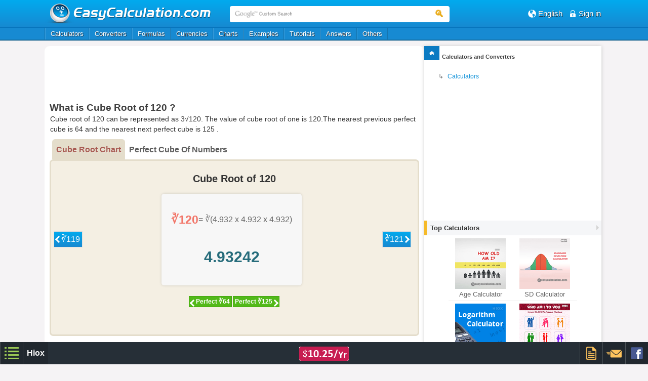

--- FILE ---
content_type: text/html; charset=UTF-8
request_url: https://www.easycalculation.com/cube-roots-120.html
body_size: 6169
content:
<!DOCTYPE HTML>
<html lang='en'>	<head profile="http://www.w3.org/2005/10/profile">
	<link rel='shortcut icon' href='//www.easycalculation.com/favicon.ico' type='image/x-icon' />

	<title>Cube root of 120 </title>
		<meta http-equiv="Content-Type" content="text/html; charset=UTF-8">
	<meta name="viewport" content="width=device-width; initial-scale=1.0"> 
	<meta name="keywords" content="" /> 
	<meta name="description" content="Cube root of 120 can be represented as 3&radic;120. The value of cube root of one is 120.The nearest previous perfect cube is 64 and the nearest next perfect cube is 125 ." />
 	<!-- main css -->
	<link href="//www.easycalculation.com/css/style.css?v6.8" rel="stylesheet" type="text/css">
	
	<!-- html5.js for IE less than 9 -->
	<!--[if lt IE 9]>
		<script src="//www.easycalculation.com/js/html5.js"></script>
	<![endif]-->
	
	<!-- css3-mediaqueries.js for IE less than 9 -->
	<!--[if lt IE 9]>
		<script src="//www.easycalculation.com/js/css3-mediaqueries.js"></script>
	<![endif]-->
		    <script async src="//pagead2.googlesyndication.com/pagead/js/adsbygoogle.js"></script>
	    <script>
	      (adsbygoogle = window.adsbygoogle || []).push({
		google_ad_client: "ca-pub-5279176980875369",
		enable_page_level_ads: true
	      });
	    </script>
</head> 
<body>
<!-- header_part begins -->
<div class="header_part">

<!-- header begins -->
	<header>
	
		<!-- header begins -->
		<div class="header clearfix" id="wrap">
		  
			<div class="logo">
						      <a href="//www.easycalculation.com/">
							<img src="//www.easycalculation.com/images/logo.png" alt="easycalculation.com"> 
			</a>
			<div class="search">
  <form action="https://www.easycalculation.com/search.php" id="cse-search-box">
      <input type="hidden" name="cx" value="partner-pub-5279176980875369:8996050927" />
      <input type="hidden" name="cof" value="FORID:10" />
      <input type="hidden" name="ie" value="UTF-8" />
      <span><input type="text" id="googleSearchId" name="q" class="search_txt" placeholder="Google Custom Search" /></span>
      <span><button class="search_button"></button></span>  </form>
</div>
		</div>
		<div class="right_head_nav">
			<div class="right_head_con hiox_language">
			<span class="icon-earth3"></span
			><span class="right_text">
			<span class="lang">English</span>			<!--span class="lang">Languages</span-->
			<div class="hiox_language_list clearfix">
			<ul>
			<li> <a href="https://www.easycalculation.com/es/index.php"> <span> <img src="//www.easycalculation.com/images/trans.png" width="16" height="16" class="sprite_img sprite-Spain"></span><span>Español</span> </a> </li><li> <a href="https://www.easycalculation.com/fr/index.php"> <span> <img src="//www.easycalculation.com/images/trans.png" width="16" height="16" class="sprite_img sprite-France"></span><span>Français</span> </a> </li><li> <a href="https://www.easycalculation.com/de/index.php"> <span> <img src="//www.easycalculation.com/images/trans.png" width="16" height="16" class="sprite_img sprite-Germany"></span><span>Deutschland</span> </a> </li><li> <a href="https://www.easycalculation.com/zh/index.php"> <span> <img src="//www.easycalculation.com/images/trans.png" width="16" height="16" class="sprite_img sprite-China"></span><span>中国</span> </a> </li><li> <a href="https://www.easycalculation.com/pt/index.php"> <span> <img src="//www.easycalculation.com/images/trans.png" width="16" height="16" class="sprite_img sprite-Portugal"></span><span>Português</span> </a> </li><li> <a href="https://www.easycalculation.com/ru/index.php"> <span> <img src="//www.easycalculation.com/images/trans.png" width="16" height="16" class="sprite_img sprite-Russia"></span><span>Pусский</span> </a> </li><li> <a href="https://www.easycalculation.com/ja/index.php"> <span> <img src="//www.easycalculation.com/images/trans.png" width="16" height="16" class="sprite_img sprite-Japan"></span><span>日本語</span> </a> </li><li> <a href="https://www.easycalculation.com/tr/index.php"> <span> <img src="//www.easycalculation.com/images/trans.png" width="16" height="16" class="sprite_img sprite-Turkey"></span><span>Türk</span> </a> </li>			</ul>
			</div>
			</span>
			
			
			</div>
			<div class="right_head_con">
			<span class="icon-lock39"></span><span class="right_text txtshdow"><a href="https://www.login.hiox.com/login?referrer=easycalculation.com"><span>Sign in</span></a></span>			</div>
			</div>
		</div>
		<!-- header ends -->	
	</header>
	<!-- header ends -->
<!-- navigation_part starts -->
<div class="main_nav">
    
    <!-- nav begins -->
	<nav>
	<div class="nav clearfix" tabindex="0">
		<ul>
		<li> <a href="//www.easycalculation.com/index.php" target="_parent">Calculators</a> </li><li> <a href="//www.easycalculation.com/unit-conversion/index.php"> Converters </a> </li><li> <a href="//www.easycalculation.com/formulas/index.php" target="_parent"> Formulas </a> </li><li> <a href="//www.easycalculation.com/currency-converter/index.php"> Currencies </a> </li><li> <a href="//www.easycalculation.com/charts-and-tables.php" target="_parent"> Charts </a> </li><li> <a href="//www.easycalculation.com/examples.php" target="_parent"> Examples </a> </li><li> <a href="//www.easycalculation.com/tutorial.php" target="_parent"> Tutorials </a> </li>
			<li> <a href="//www.easycalculation.com/faq/index.php" target="_parent"> Answers </a> </li>
			<li> <a href="#"> Others </a>
			<ul>
				<li>
					<ul>
						<li> <a href="//www.easycalculation.com/math-facts/index.php" target="_parent"> Facts </a> </li>
						<li> <a href="//www.easycalculation.com/code/index.php" target="_parent"> Code </a> </li>
						<li> <a href="//www.easycalculation.com/maths-dictionary/index.php" target="_parent"> Dictionary </a> </li>
						<li> <a href="//www.easycalculation.com/calculator-download.php" target="_parent"> Download </a> </li>
						<li> <a href="//www.easycalculation.com/constant/constants.php" target="_parent"> Constants </a> </li>
						<li> <a href="//www.easycalculation.com/excel-calculators-download.php" target="_parent"> Excel </a> </li>
						<!--li> <a href="//www.easycalculation.com/event/event-calendar.php" target="_parent"> Calendars </a> </li-->
						<li> <a href="//www.easycalculation.com/theorems/geometry-theorems.php" target="_parent"> Theorems </a> </li>
					</ul>
				</li>
			</ul>
			</li>		</ul>
	</div>
	</nav> 
</div>
<!-- navigation_part ends -->
</div>
<!-- header_part Ends -->

<!-- START DIV FOR ALARM -->
<div id="alarmPop" style="display:none;">  </div>
<!-- END DIV FOR ALARM -->
<!-- content begins -->

<div class="content clearfix" id="alarmContentDisplay">

  <!-- content_left begins -->
  <div class="content_left clearfix">
<div class="clear"> </div>
<!--div style="padding-top:10px"></div-->
<!-- ad begins -->
    <!-- Code to placed for 728x90 ad -->
    <div class=hiox-main-ad-flat>
    <center>
        <style>
        .easycal-728-90-responsive { width: 320px; height: 100px; }
        @media(min-width: 500px) { .easycal-728-90-responsive { width: 468px; height: 60px; } }
        @media(min-width: 800px) { .easycal-728-90-responsive { width: 728px; height: 90px; } }
        </style>
    
        <script async src="//pagead2.googlesyndication.com/pagead/js/adsbygoogle.js"></script>
        <!-- easycal-728-90-responsive -->
        <ins class="adsbygoogle easycal-728-90-responsive"
         style="display:block"
         data-ad-client="ca-pub-5279176980875369"
         data-ad-slot="3642742530"></ins>
        <script>
        (adsbygoogle = window.adsbygoogle || []).push({});
        </script>
    </center>
    </div>
    <!-- Code to placed for 728x90 ad -->
<!-- ad ends -->
<div style="padding-top:10px"></div>
<div class="clear"> </div>
<h1>What is Cube Root of 120 ?</h1><p style='margin:0 0.1em; font-size:0.90em;' class='topDeskDesc'>Cube root of 120 can be represented as 3&radic;120. The value of cube root of one is 120.The nearest previous perfect cube is 64 and the nearest next perfect cube is 125 .</p><style>.ec_calculator_gen {margin:0px !important;}</style>
		<div id="overlayLoader">
		    <div class="loader"> </div>
		</div>
		<div id="dispCalcConts" class="paddingTop">
		<!--span class="errClass" id="dynErrDisp"></span--><div class='calc_tab clearfix' tabindex='0'>
           <ul><li class='sel_tab'><a href='cube-roots-numbers.html'>Cube Root Chart</a></li><li><a href='cube-roots-perfect-numbers.html'>Perfect Cube Of Numbers</a></li>
           </ul>
           </div>
           <div class='ec_calculator_gen clearfix' style='margin:0px'>
           <form><div class='sqr_rt clearfix'>
                  <div class='sqr_rt_tit'> Cube Root of 120 </div>
                  <div class='clearfix'>
                         <table> <tr><td><div class='f_left marginAlign prevNxtDesn'> <a href='cube-roots-119.html'><div class='prevDesn'></div>&#8731;119 </a> </div></td>
                                <td><div class='sqrtResult'>
                                       <div class='sqr_rt_con'> <div class='f_left'> <span class='sqQus'>&#8731;120 </span> </div> <div class='f_left mobiPadTop'> = &#8731;(4.932 x 4.932 x 4.932) </div> </div> <br> <br>
                                       <div class='sqr_rt_con'> <span class='sqAns'> 4.93242</span></div>
                                </div></td><td><div class='f_right marginAlign prevNxtDesn'> <a href='cube-roots-121.html'>&#8731;121<div class='nxtDesn'></div> </a> </div></td></tr></table></div><div class='page_navigation_srt clearfix'><ul><li> <a href='cube-roots-64.html'> <div class='prevDesn'></div>Perfect &#8731;64 </a> </li><li> <a href='cube-roots-125.html'> Perfect &#8731;125<div class='nxtDesn'></div> </a> </li></ul></div>
                  <div class='clearfix'> <br> </div>
           </div></form></div></div>
		<div class="paddingTop"></div><p style='margin:0 0.1em; font-size:0.90em;' class='topMobiDesc'>Cube root of 120 can be represented as 3&radic;120. The value of cube root of one is 120.The nearest previous perfect cube is 64 and the nearest next perfect cube is 125 .</p>     <!-- ec_calculator ends -->
     <div class="clear"> </div>
<script type="text/javascript">
	var easyinputs = document.getElementsByTagName("INPUT");
	for (var ies = 0; ies < easyinputs.length; ies++)
	{
	    if (easyinputs[ies].type === 'button')
	    { 
		easyinputs[ies].style.visibility='hidden';
		if ((easyinputs[ies].offsetTop-10)<0)
		{
			document.getElementById("overlayLoader").style.top = (document.getElementById('dispCalcConts').offsetTop+(document.getElementById('dispCalcConts').offsetHeight/4))+"px";
		}
		else
		{
			document.getElementById("overlayLoader").style.top = (easyinputs[ies].offsetTop-10)+"px";
		}
	    }
	    else
	    {
		document.getElementById("overlayLoader").style.top = (document.getElementById('dispCalcConts').offsetTop+(document.getElementById('dispCalcConts').offsetHeight/4))+"px";
	    }
	    if (easyinputs[ies].type === 'reset')
	    { 
		easyinputs[ies].style.visibility='hidden';
	    }
	}
</script>

<div><div class="f_right"></div></div><div class='clearfix'></div><div class="paddingTop"></div>
<div align='center'><div class="clear"> </div>
  <!-- boxad begins -->
    <!-- Code to placed for First 300x250 ad -->
    <div align=center>
    <div class="hiox-main-ad-rect1">
      <script async src="//pagead2.googlesyndication.com/pagead/js/adsbygoogle.js"></script>
      <!-- easycal-300-250-responsive -->
      <ins class="adsbygoogle easycal-300-250-responsive" 
           style="display:inline-block; min-width: 300px; max-width: 750px; width: 100%; min-height: 200px; max-height: 300px;" 
           data-ad-client="ca-pub-5279176980875369" 
           data-ad-slot="6596208935"></ins>
      <script>
      (adsbygoogle = window.adsbygoogle || []).push({});
      </script>
    </div>
    </div>
    <div style="clear: both;"></div>
    <!-- Code to placed for Second 300x250 ad -->
      <!-- boxad ends -->
    <div class="clear"> </div>
</div><div class='clear'> </div><div class='general_list_new_style general_list clearfix'>
            <h2>Related Calculators:</h2>
            <ul><li> <a href='//www.easycalculation.com/log-antilog.php'> Logarithm Calculator </a> </li><li> <a href='//www.easycalculation.com/expression.php'> Expression </a> </li><li> <a href='//www.easycalculation.com/pythagoras-theorem.php'> Pythagorean Theorem Calculator </a> </li><li> <a href='//www.easycalculation.com/square-root.php'> Square Root Calculator </a> </li><li> <a href='//www.easycalculation.com/percentage.php'>  Percentage </a> </li><li> <a href='//www.easycalculation.com/decimal-fraction.php'> Decimal To Fraction Calculator </a> </li><li> <a href='//www.easycalculation.com/recursive-fraction.php'> Recurring Decimal To Fraction Calculator  </a> </li></ul>
        </div><div class="paddingTop"></div><div class='clearfix'></div><!--script async src="//pagead2.googlesyndication.com/pagead/js/adsbygoogle.js"></script>
<ins class="adsbygoogle"
     style="display:block"
     data-ad-format="autorelaxed"
     data-ad-client="ca-pub-5279176980875369"
     data-ad-slot="5868120939"></ins>
<script>
     (adsbygoogle = window.adsbygoogle || []).push({});
</script--><br>
    
  </div>
  <!-- content_left ends -->
  
  <!-- content_right begins -->
  <div class="content_right clearfix">
  
    <!-- right_menu_box begins -->
    <div class="right_menu_box">

<script> var leftTreeText = ''</script>   <h3 class="right_h3"><a href="//www.easycalculation.com"><span class="right_home"><img src="//www.easycalculation.com/images/trans.png" width="30" height="28" alt="english" class="sprite_img sprite-home">
		 </span><span style="color: #404040;padding:7px 0;display:inline-block;">Calculators and Converters</span> </a></h3>
	       </div>
	     <div class='clearfix'></div>
	     <div class="breadcrumb clearfix"> <ul><li> <span style="margin-left:2em;"> &#8627; </span> </li><li> <a href="//www.easycalculation.com/calculators.php" title="Calculators" >Calculators</a> </li><br> </ul> </div><div class='desktopDisp'><div align='center'>
     <style>
    .easycal-300-250-responsive2 { display: none;}
    @media(min-width:500px) { .easycal-300-250-responsive2 { width: 300px; height: 250px; display:inline-block; } }
    @media(min-width:1020px) { .easycal-300-250-responsive2 { width: 250px; height: 250px; display:inline-block;} }
    @media(min-width:1250px) { .easycal-300-250-responsive2 { width: 300px; height: 250px; display:inline-block;} }
    </style>
       <script async src="//pagead2.googlesyndication.com/pagead/js/adsbygoogle.js"></script>
        <!-- easycal-300-250-responsive2 -->
        <ins class="adsbygoogle easycal-300-250-responsive2"
             data-ad-client="ca-pub-5279176980875369"
             data-ad-slot="3140091333"></ins>
        <script>
        (adsbygoogle = window.adsbygoogle || []).push({});
        </script>
</div></div>	      <div class="paddingTop clearfix"></div>
			      <!--div class="paddingTop"></div-->
	      <!-- right_menu_box ends -->
	     <div class='clearfix'></div>     
	      
	      <!-- right_menu_box begins -->
<div class="right_menu_box_promo" align="center">
<h2 class="right_h2">Top Calculators<span class="right_h2_arrow sprite-li_hd_bg_a"></span></h2>
<ul>
  <li> <a href="https://www.easycalculation.com/date-day/age-calculator.php"><img class="lazy" alt="Age Calculator" data-original="https://www.easycalculation.com/promo-images/thumb/age-calculator.png"> <span> Age Calculator </span> </a> </li><li> <a href="https://www.easycalculation.com/statistics/standard-deviation.php"><img class="lazy" alt="Standard Deviation" data-original="https://www.easycalculation.com/promo-images/thumb/standard-deviation-calculation.png"> <span> SD Calculator </span> </a> </li><li> <a href="https://www.easycalculation.com/log-antilog.php"><img class="lazy" alt="Logarithm" data-original="https://www.easycalculation.com/promo-images/thumb/log-antilog.png"> <span> Logarithm </span> </a> </li><li> <a href="https://www.easycalculation.com/love/love.php"><img class="lazy" alt="LOVE Game" data-original="https://www.easycalculation.com/promo-images/thumb/love.png"> <span> LOVE Game </span> </a> </li></ul>
</div>	    <div class="paddingTop"></div>
	      <div class="right_menu_box" id="popcalcrightbox" onclick="showhidetopcate(this)">
	      <h2 class="right_h2">Popular Calculators<span class="right_h2_arrow sprite-li_hd_bg_a"></span></h2>
	      <ul>
		<li><a href="//www.easycalculation.com/differentiation/derivative-calculator.php">Derivative Calculator</a></li>
		    <li><a href="//www.easycalculation.com/matrix/matrix-inverse.php">Inverse of Matrix Calculator</a></li>
		    <li><a href="//www.easycalculation.com/compound-interest.php">Compound Interest Calculator</a></li>
		    <li><a href="//www.easycalculation.com/health/pregnancy.php">Pregnancy Calculator Online</a></li>	      </ul>
	      </div>
	      <!-- right_menu_box ends -->
	     <div class='clearfix'></div>     
	    <div class="paddingTop"></div>
	      <!-- right_menu_box begins -->
	      <div class="right_menu_box" id="topcaterightbox" onclick="showhidetopcate(this)">
	      <h2 class="right_h2">Top Categories<span class="right_h2_arrow sprite-li_hd_bg_a"></span></h2>
	      <ul>
		<li><a href=//www.easycalculation.com/algebra/algebra.php><span class="sprite-right_ar1"></span>Algebra</a></li><li><a href=//www.easycalculation.com/analytical/analytical.php><span class="sprite-right_ar1"></span>Analytical</a></li><li><a href=//www.easycalculation.com/date-day/dates.php><span class="sprite-right_ar1"></span>Date Day</a></li><li><a href=//www.easycalculation.com/finance/finance.php><span class="sprite-right_ar1"></span>Finance</a></li><li><a href=//www.easycalculation.com/health/health.php><span class="sprite-right_ar1"></span>Health</a></li><li><a href=//www.easycalculation.com/mortgage/mortgage.php><span class="sprite-right_ar1"></span>Mortgage</a></li><li><a href=//www.easycalculation.com/numbers.php><span class="sprite-right_ar1"></span>Numbers</a></li><li><a href=//www.easycalculation.com/physics/physics.php><span class="sprite-right_ar1"></span>Physics</a></li><li><a href=//www.easycalculation.com/statistics/statistics.php><span class="sprite-right_ar1"></span>Statistics</a></li>		<div class="general_list2_more"><a href="//www.easycalculation.com/calculators.php">More</a> </div>
	      </ul>
	      </div>
	      <!-- right_menu_box ends -->
	     <div class='clearfix'></div>
    <br>
  </div>
  <!-- content_right ends -->
    <div align="center">
     <style>
    .easycal-300-250-responsive2-mob { width: 300px; height: 250px; display:inline-block; }
    @media(min-width: 500px) { .easycal-300-250-responsive2-mob { display:none; } }
    </style>
       <script async src="//pagead2.googlesyndication.com/pagead/js/adsbygoogle.js"></script>
        <!-- easycal-300-250-responsive2-mob -->
        <ins class="adsbygoogle easycal-300-250-responsive2-mob"
             data-ad-client="ca-pub-5279176980875369"
             data-ad-slot="3140091333"></ins>
        <script>
        (adsbygoogle = window.adsbygoogle || []).push({});
        </script> 
</div>
</div>
<!-- content ends -->

<script type="text/javascript">
	var chf_rss=true;
	function getPathFromUrl(url){return url.split("?")[0];}
	var curUrl = window.location.pathname; 
	var basName = curUrl.replace(/^.*[\/\\]/g, '');
	var curencyIndx = false;
</script>

	<script src="https://www.easycalculation.com/js/jquery.min.js?v0.4"></script>
<script src='https://www.easycalculation.com/common.js?v5.9'></script>
<script src='https://www.easycalculation.com/js/jquery.sticky.js?v0.1'></script>
<!--script src='//www.easycalculation.com/fact-slider.js'></script-->
<style>
/* page_navigation */
.page_navigation_srt
{
	margin:10px auto;
	padding:0px;
	text-align:center;
}
.page_navigation_srt ul
{
	margin:0px;
	padding:0px;
	list-style:none;
	display:inline-block;
}
.page_navigation_srt ul li
{
	float:left;
	font:bold 12px/16px Arial, Helvetica, sans-serif;
	color:#000;
	margin:1px;
}
.page_navigation_srt ul li a
{
	float:left;
	color:#fff;
	background:#52b919;
	display:block;
	padding:2px 3px;
	text-decoration:none;
	border:#42a10f 1px solid;
}
.page_navigation_srt ul li a:hover
{
       background: #02aaee; /* Old browsers */
       background: -moz-linear-gradient(top, #02aaee 0%, #1789d1 100%); /* FF3.6+ */
       background: -webkit-gradient(linear, left top, left bottom, color-stop(0%,#02aaee), color-stop(100%,#1789d1)); /* Chrome,Safari4+ */
       background: -webkit-linear-gradient(top, #02aaee 0%,#1789d1 100%); /* Chrome10+,Safari5.1+ */
       background: -o-linear-gradient(top, #02aaee 0%,#1789d1 100%); /* Opera 11.10+ */
       background: -ms-linear-gradient(top, #02aaee 0%,#1789d1 100%); /* IE10+ */
       background: linear-gradient(to bottom, #02aaee 0%,#1789d1 100%); /* W3C */
       filter: progid:DXImageTransform.Microsoft.gradient( startColorstr="#02aaee", endColorstr="#1789d1",GradientType=0 ); /* IE6-9 */
       border:#1674ad 1px solid;
}

.sqr_rt
{
    margin:10px auto;
    font:normal 1em/1.4em Tahoma, Geneva, sans-serif;
    text-align:center;
}
.sqr_rt_tit
{
    color:#333333;
    padding:10px;
    line-height:100%;
    font-weight:bold;
    font-size:20px;
}
.sqr_rt_con
{
    color:#666666;
    padding:15px;
    line-height:140%;
}

.sqQus
{
       color:#f27669;
       font-weight:bold;
       font-size:23px;
}
.sqAns
{
       color:#266c7b;
       font-weight:bold;
       font-size:30px;
}
.marginAlign
{
       /*margin-top : 40px;*/
}

.prevNxtDesn
{
       background: #02aaee; /* Old browsers */
       background: -moz-linear-gradient(top, #02aaee 0%, #1789d1 100%); /* FF3.6+ */
       background: -webkit-gradient(linear, left top, left bottom, color-stop(0%,#02aaee), color-stop(100%,#1789d1)); /* Chrome,Safari4+ */
       background: -webkit-linear-gradient(top, #02aaee 0%,#1789d1 100%); /* Chrome10+,Safari5.1+ */
       background: -o-linear-gradient(top, #02aaee 0%,#1789d1 100%); /* Opera 11.10+ */
       background: -ms-linear-gradient(top, #02aaee 0%,#1789d1 100%); /* IE10+ */
       background: linear-gradient(to bottom, #02aaee 0%,#1789d1 100%); /* W3C */
       filter: progid:DXImageTransform.Microsoft.gradient( startColorstr="#02aaee", endColorstr="#1789d1",GradientType=0 ); /* IE6-9 */
       border:#dcdcdc 1px solid;       
}

.prevNxtDesn a
{
       color:#fff;
       display:inline-block;
       padding:4px;
       text-decoration:none;
}
.prevNxtDesn:hover
{
       background:#52b919;
       border:#42a10f 1px solid;
}
.prevDesn
{
       border-bottom: 3px solid;
       border-left: 3px solid;
       float: left;
       height: 10px;
       -o-transform: rotate(45deg);
       -moz-transform: rotate(45deg);
       -ms-transform: rotate(45deg);
       -webkit-transform: rotate(45deg);
       transform: rotate(45deg);
       width: 10px;
       margin-top: 6px;
}
.nxtDesn
{
       border-bottom: 3px solid;
       border-right: 3px solid;
       float: right;
       height: 10px;
       -o-transform: rotate(-45deg);
       -moz-transform: rotate(-45deg);
       -ms-transform: rotate(-45deg);
       -webkit-transform: rotate(-45deg);
       transform: rotate(-45deg);
       width: 10px;
       margin-top: 6px;
}
.sqrtResult
{
       background: #f7f7f7 none repeat scroll 0 0;
       border-radius: 5px;
       box-shadow: 0 0 5px rgba(0, 0, 0, 0.15);
       display: inline-block;
       margin: 10px;
       padding: 25px 4px;
}

.sqrt_sub_menu
{
	margin:0 auto;
	padding:0;
}
.sqrt_sub_menu ul
{
	margin:0;
	padding:0;
	list-style:none;
}
.sqrt_sub_menu ul li
{
	float:left;
	font:bold 12px/24px Tahoma, Geneva, sans-serif;
	color:#000;
	float:left;
}
.sqrt_sub_menu ul li a
{
	padding:0 10px;
	border-top:#fff 1px solid;
	border-left:#fff 1px solid;
	border-right:#fff 1px solid;
	border-bottom:#e3e3e3 1px solid;
	background:#fff;
	display:block;
}
.sqrt_sub_menu ul li a:hover
{
	color:#666;
	text-decoration:none;
	padding:0 10px;
	border-top:#e3e3e3 1px solid;
	border-left:#e3e3e3 1px solid;
	border-right:#e3e3e3 1px solid;
	border-bottom:#f5f3f5 1px solid;
	background:#f5f3f5;
	display:block;
}

@media screen and (max-width: 480px) {
.sqrtResult
{
       margin: 0px;
       padding: 25px 0;
}

.square_root_tbl table td,.square_root_tbl table th
{
       padding:7px 3px;
}
.mobiPadTop
{
    float: right !important;
    font-size: 12px;
    /*padding-top: 10px;*/
    clear: both;
}
.sqAns
{
       font-size:26px;
}
.sqr_rt
{
    font: 0.74em/1.4em Tahoma,Geneva,sans-serif;
}
.square_root_tbl table th
{
    width:50px !important;
    word-wrap: break-word;
}
.prevDesn, .nxtDesn
{
    margin-top: 0px;
}
}
</style>		<script type="text/javascript">
		function alert(val)
		{
		    $("#dynErrDisp").show();
		    $("#dynErrDisp").html(val);
		}
		$(document).ready(function() {
			closeModal();
		});
		</script>

<script type="text/javascript">
    var chf_sess = "";
    var chf_sess_mail = "";
    var chf_sess_mobile = "";
</script>


<link href="//www.easycalculation.com/commoncode/footer/chf_style.min.css?v1.4" rel="stylesheet" type="text/css">
<!--script type="text/javascript" src="//www.easycalculation.com/commoncode/footer/chf_script.js?v.1"></script-->
<script type="text/javascript">
	var fv='?v11.4';
	window.addEventListener('load', 
  	function() { 
	   	var homeurl="//www.easycalculation.com/commoncode/footer";
	    	var tag1 = document.createElement("script");
		tag1.src = homeurl+'/chf_script.js'+fv;
	  	document.getElementsByTagName("head")[0].appendChild(tag1);
   	}, false);

</script>

<script type="text/javascript">
	var mobiScrnWidth = $(window).width();
	function showhidetopcate(obj) {if (mobiScrnWidth < 480){var currightid = obj.id;if(currightid == "topcaterightbox") {$("#popcalcrightbox ul").hide();}else if(currightid == "popcalcrightbox") {$("#topcaterightbox ul").hide();}$("#"+currightid+" ul").show();}}
	$(document).ready(function(){if (mobiScrnWidth < 480){$("#popcalcrightbox ul").hide();$("#topcaterightbox ul").hide();}});
</script>
</body>
</html>

--- FILE ---
content_type: text/html; charset=utf-8
request_url: https://www.google.com/recaptcha/api2/aframe
body_size: 269
content:
<!DOCTYPE HTML><html><head><meta http-equiv="content-type" content="text/html; charset=UTF-8"></head><body><script nonce="W4j2BdRUfPJzyv1iWlOZjw">/** Anti-fraud and anti-abuse applications only. See google.com/recaptcha */ try{var clients={'sodar':'https://pagead2.googlesyndication.com/pagead/sodar?'};window.addEventListener("message",function(a){try{if(a.source===window.parent){var b=JSON.parse(a.data);var c=clients[b['id']];if(c){var d=document.createElement('img');d.src=c+b['params']+'&rc='+(localStorage.getItem("rc::a")?sessionStorage.getItem("rc::b"):"");window.document.body.appendChild(d);sessionStorage.setItem("rc::e",parseInt(sessionStorage.getItem("rc::e")||0)+1);localStorage.setItem("rc::h",'1769494747646');}}}catch(b){}});window.parent.postMessage("_grecaptcha_ready", "*");}catch(b){}</script></body></html>